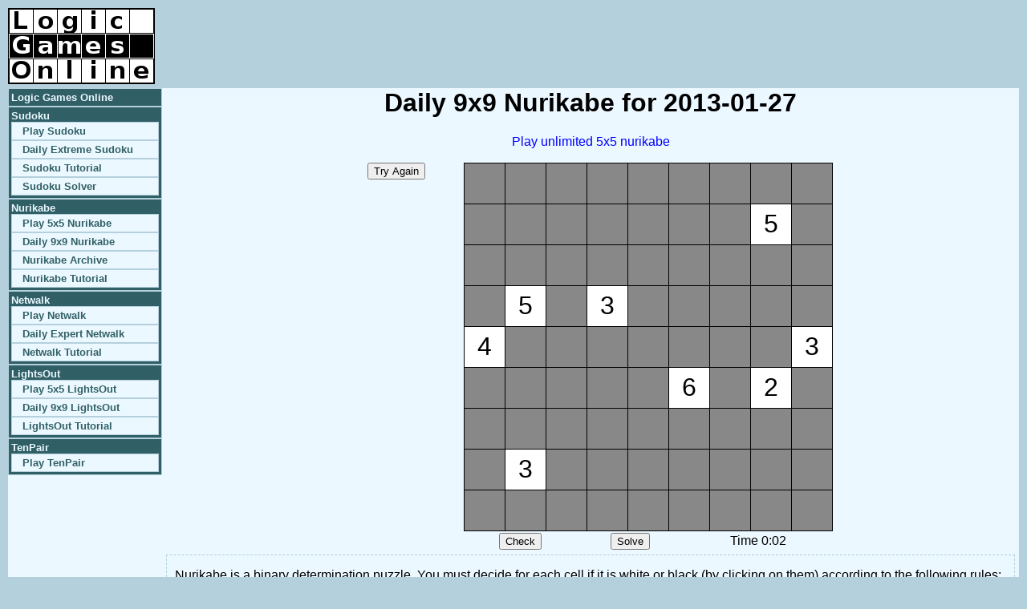

--- FILE ---
content_type: text/html; charset=UTF-8
request_url: https://www.logicgamesonline.com/nurikabe/archive.php?pid=2560
body_size: 2075
content:
<!DOCTYPE html PUBLIC "-//W3C//DTD XHTML 1.0 Transitional//EN" "http://www.w3.org/TR/xhtml1/DTD/xhtml1-transitional.dtd">
<html>
<head>
<meta name="robots" content="index,follow" />
<meta name="description"
content="Play archived daily 9x9 nurikabe games online in your browser." />
<title>Logic Games Online - Daily 9x9 Nurikabe Archive</title>
<link rel="stylesheet" type="text/css" href="/css/divs.css" />
<style type="text/css">
td {
	text-align: center;
}
td.tools {
	vertical-align: top;
}
table.toolbox tr td {
	border-width: medium thin;
	border-color: #B4D0DC;
	border-style: solid;
	padding: 1px 1px;
	background-color: #ECF8FF;
}
table.year tr td {
	vertical-align: top;
	border: 1px solid #B4D0DC;
	padding: 1px;
}
table.year tr th {
	border: 1px solid #B4D0DC;
	padding: 1px;
}
table.year a:visited {
	color: #EE0000;
}
</style>
<script type="text/javascript">
var width = 9;
var height = 9;
var puzzle = "................5...........5.3.....4.......3.....6.2...........3................";
var solpuz = "##########   #  5## ### ####5#3# #  4## ####3  # #6#2# #### # ##3  # ########   #";
var curpuz = puzzle;
function puzzleDone() { }
</script>
<script type="text/javascript" src="nurikabe.js"></script></head>
<body onload="initNurikabeGrid()"><div id="wrapper">
<script>
  (function(i,s,o,g,r,a,m){i['GoogleAnalyticsObject']=r;i[r]=i[r]||function(){
  (i[r].q=i[r].q||[]).push(arguments)},i[r].l=1*new Date();a=s.createElement(o),
  m=s.getElementsByTagName(o)[0];a.async=1;a.src=g;m.parentNode.insertBefore(a,m)
  })(window,document,'script','https://www.google-analytics.com/analytics.js','ga');

  ga('create', 'UA-84732097-1', 'auto');
  ga('send', 'pageview');

</script>
<div id="header">
<div style="float: right;">
<script type="text/javascript"><!--
google_ad_client = "pub-9758454760750045";
google_ad_slot = "1335424250";
google_ad_width = 468;
google_ad_height = 60;
//--></script>
<script type="text/javascript" src="https://pagead2.googlesyndication.com/pagead/show_ads.js">
</script>
</div>
<a href="/"><img src="/images/logicgamesonline-rect.png" alt="Logic Games Online" /></a>
</div>
<div id="middle">
<div id="navbar">
<ul class="toplevel">
<li><a href="/">Logic Games Online</a></li>
<li><a href="/sudoku/">Sudoku</a><!-- /li -->
<ul class="sublevel">
<li><a href="/sudoku/">Play Sudoku</a></li>
<li><a href="/sudoku/daily.php">Daily Extreme Sudoku</a></li>
<li><a href="/sudoku/tutorial.html">Sudoku Tutorial</a></li>
<li><a href="/sudoku/entry.php">Sudoku Solver</a></li>
</ul></li>
<li><a href="/nurikabe/">Nurikabe</a><!-- /li -->
<ul class="sublevel">
<li><a href="/nurikabe/">Play 5x5 Nurikabe</a></li>
<li><a href="/nurikabe/daily.php">Daily 9x9 Nurikabe</a></li>
<li><a href="/nurikabe/archive.php">Nurikabe Archive</a></li>
<li><a href="/nurikabe/tutorial.html">Nurikabe Tutorial</a></li>
</ul></li>
<li><a href="/netwalk/">Netwalk</a><!-- /li -->
<ul class="sublevel">
<li><a href="/netwalk/">Play Netwalk</a></li>
<li><a href="/netwalk/daily.php">Daily Expert Netwalk</a></li>
<li><a href="/netwalk/tutorial.html">Netwalk Tutorial</a></li>
</ul></li>
<li><a href="/lightsout/">LightsOut</a><!-- /li -->
<ul class="sublevel">
<li><a href="/lightsout/">Play 5x5 LightsOut</a></li>
<li><a href="/lightsout/daily.php">Daily 9x9 LightsOut</a></li>
<li><a href="/lightsout/tutorial.html">LightsOut Tutorial</a></li>
</ul></li>
<li><a href="/tenpair/">TenPair</a><!-- /li -->
<ul class="sublevel">
<li><a href="/tenpair/">Play TenPair</a></li>
</ul></li>
</ul>
</div>
<div id="main"><center>
<h1>Daily 9x9 Nurikabe for 2013-01-27</h1>
<p><a href="/nurikabe/">Play unlimited 5x5 nurikabe</a></p>
<div id="container">
<table><tr><td class="tools">
<input type="button" value="Try Again" onclick="window.location='/nurikabe/archive.php?pid=2560'" />
<br />
<br />
<script type="text/javascript"><!--
google_ad_client = "pub-9758454760750045";
google_ad_slot = "6332166806";
google_ad_width = 120;
google_ad_height = 90;
//--></script>
<script type="text/javascript" src="https://pagead2.googlesyndication.com/pagead/show_ads.js">
</script>
</td>
<td style="width: 20px;">&nbsp;</td>
<td colspan="3" id="contain"></td>
</tr>
<tr><td></td><td></td>
<td><input type="button" value="Check" onclick="checkPuzzle()" /></td>
<td><input type="button" value="Solve" onclick="solvePuzzle()" /></td>
<td id="timer">Time 0:00</td></tr>
</table></div>
<div id="explain">

<!-- google_ad_section_start -->

<p>Nurikabe is a binary determination puzzle.  You must decide for each cell if
it is white or black (by clicking on them) according to the following rules:</p>
<ul>
<li>All of the black cells must be connected.</li>
<li>Each numbered cell must be part of a white island of connected white cells.</li>
<li>Each island must have the same number of white cells as the number it
contains (including the numbered cell).</li>
<li>Two islands may not be connected.</li>
<li>There cannot be any 2x2 blocks of black cells.</li>
</ul>
<p>Read more about the history and methods behind nurikabe in <a href=
"http://en.wikipedia.org/wiki/Nurikabe" rel="nofollow">the Wikipedia nurikabe article</a>.</p>

<!-- google_ad_section_end -->

</div>
</center></div>
	</div>
	<div id="footer">
		&copy; 2005-2019<a href="/jdmetz/">Josh Metzler</a>
		&mdash; <a href="/contactus.html">Contact Us</a>
		&mdash; <a href="/changelog.html">Changelog</a>
		&mdash; <a href="/privacy.html">Privacy</a>
	</div>

</div>
</body>
</html>


--- FILE ---
content_type: text/html; charset=utf-8
request_url: https://www.google.com/recaptcha/api2/aframe
body_size: 268
content:
<!DOCTYPE HTML><html><head><meta http-equiv="content-type" content="text/html; charset=UTF-8"></head><body><script nonce="l8LHQlRY0s03dLxZyCOTUw">/** Anti-fraud and anti-abuse applications only. See google.com/recaptcha */ try{var clients={'sodar':'https://pagead2.googlesyndication.com/pagead/sodar?'};window.addEventListener("message",function(a){try{if(a.source===window.parent){var b=JSON.parse(a.data);var c=clients[b['id']];if(c){var d=document.createElement('img');d.src=c+b['params']+'&rc='+(localStorage.getItem("rc::a")?sessionStorage.getItem("rc::b"):"");window.document.body.appendChild(d);sessionStorage.setItem("rc::e",parseInt(sessionStorage.getItem("rc::e")||0)+1);localStorage.setItem("rc::h",'1769232099585');}}}catch(b){}});window.parent.postMessage("_grecaptcha_ready", "*");}catch(b){}</script></body></html>